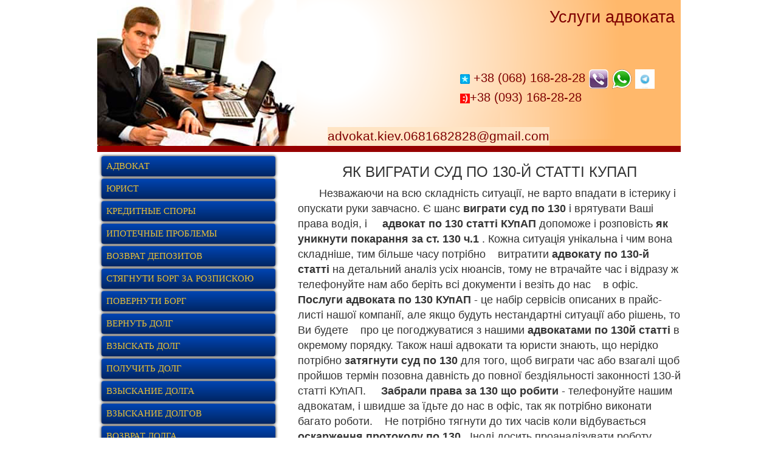

--- FILE ---
content_type: text/html; charset=UTF-8
request_url: https://uslugi-advokata-v-kieve.org.ua/yak_vugratu_syd_po_130_statti_kypap_ua.php
body_size: 6404
content:
<!DOCTYPE html>
<html lang="ru">
<head>
<meta name="viewport" content="width=device-width,initial-scale=1,maximum-scale=1,user-scalable=no">
<meta http-equiv="Content-Type" content="text/html; charset=utf-8" />
<title>Як виграти суд по 130-й статті КУпАП</title>
<meta name="description"  content="Як виграти суд по 130-й статті КУпАП -  Незважаючи на всю складність ситуації, не варто впадати в істерику і опускати руки завчасно. Є шанс  виграти суд по 130 і врятувати Ваші права водія, і адвокат по 130 статті КУпАП допоможе і розповість як уникнути покарання за ст. 130 ч.1"/>
<meta name="keywords"  content="Як виграти суд по 130-й статті КУпАП, Забрали права за пьянку,
Забрали права по 130 что делать,
адвокат по 130 статье ,
Что делать чтобы не забрали права за пьянку по 130,
Как выиграть суд по 130 статье,
Как затянуть суд,
 адвокат по 130,
 Как избежать наказания по ст. 130 ,
Забрали права за п'янку,
Забрали права за 130 що робити,
адвокат по 130 статті,
оскаржити протокол по 130 в суді ,
щоб не забрали права за п'янку за 130,
Як виграти суд по 130 статті,
Як затягнути суд,
адвокат по 130 ,
Як уникнути покарання за ст. 130,
Услуги адвоката по 130 КУпАП ,
Как обжаловать протокол по 130 статье,
Как выиграть суд по 130 статье,
 как избежать наказания по ст. 130 ч.1,
адвокат по 130 статье КУпАП ,
затягивание рассмотрения дела по 130 статье,
адвокат по пьянке,
адвокат по 130 статье
" />
<meta http-equiv="Content-language" content="ru" />
<meta name=robots content="index, follow"/>
<meta name="author" content="Услуги адвоката в Киеве" />
<meta name="distribution" content="global" />
<link rel="stylesheet" href="css/bootstrap.min.css" />
<link rel="stylesheet" href="css/css.css" />
<script type='text/javascript' src='js/jquery.min.js'></script>
<link rel="shortcut icon" href="/images/favicon.ico" type="image/x-icon"/>
</head>
<body>
<div class="header">
	<a id="head" href="https://uslugi-advokata-v-kieve.org.ua">Услуги адвоката</a><br>
<div class="logo"><a href="/" style="display: block; margin: 25px; width: 259px;height: 96px;
    position: absolute;"></a></div>
<!--<div class="socialka">
	   <table>
		   <tr>
					<td><a href="viber://add?number=+380681682828"><img src="images/viber.png"  title="Для общения в Viber нажмите и сохраните"></a></td>
					<td><a href="whatsapp://send?phone=+380681682828" ><img src="images/whatsapp.png" title="Для общения в Whatsapp нажмите и сохраните" ></a></td>
					<td><a href="tg://resolve?domain=Advokat0681682828" ><img src="images/telegram.jpg" title="Для общения в Telegram нажмите и сохраните"  width="32" height="32"></a></td>

		   </tr>
	   </table>
</div>-->
<div class="head-tel">
	<ul style ="list-style-type: none;">
<li><img src="images/kievstar.png" alt="позвонить адвокату">
	<a href="tel:+380681682828">+38 (068) 168-28-28</a>
	<a href="viber://add?number=+380681682828"><img src="images/viber.png"  title="Для общения в Viber нажмите и сохраните"></a>
	<a href="whatsapp://send?phone=+380681682828" ><img src="images/whatsapp.png" title="Для общения в Whatsapp нажмите и сохраните" ></a>
	<a href="tg://resolve?domain=Advokat0681682828" ><img src="images/telegram.jpg" title="Для общения в Telegram нажмите и сохраните"  width="32" height="32"></a>
</li>
<li><img src="images/life.png" alt="Позвонить юристу"><a href="tel:+380931682828">+38 (093) 168-28-28</a></li>
<!--<li><img src="images/mtc.png" alt="позвонить коллектору"><a href="tel:+380951682828">+38 (095) 168-28-28</a></li>-->
</ul></div>
<div class="address"><a href="mailto:advokat.kiev.0681682828@gmail.com">advokat.kiev.0681682828@gmail.com</a></div>
<br>	</div>
	<div class="row">
		<div class="col-xs-12 col-md-4">
			<div id="left"><ul>
	<li><a href="https://uslugi-advokata-v-kieve.org.ua/advokat.php">Адвокат</a>
		<ul>
			<li><a href="https://uslugi-advokata-v-kieve.org.ua/advokatskaya-kontora.php">Адвокатская контора</a></li>
			<li><a href="https://uslugi-advokata-v-kieve.org.ua/advokatskie-uslugi.php">Адвокатские услуги</a></li>
			<li><a href="https://uslugi-advokata-v-kieve.org.ua/pravovaya-pomoshh.php">Правовая помощь</a></li>
			<li><a href="https://uslugi-advokata-v-kieve.org.ua/advokat-kiev.php">Адвокат Киев</a></li>
			<li><a href="https://uslugi-advokata-v-kieve.org.ua/advokaty.php">Адвокаты</a></li>
			<li><a href="https://uslugi-advokata-v-kieve.org.ua/">Услуги адвоката</a></li>
			<li><a href="https://uslugi-advokata-v-kieve.org.ua/sovety-advokata.php">Советы адвоката</a></li>
			<li><a href="https://uslugi-advokata-v-kieve.org.ua/sajt-advokatov.php">Сайт адвокатов</a></li>
		</ul>
	</li>
	<li><a href="https://uslugi-advokata-v-kieve.org.ua/yurist.php">Юрист</a>
		<ul>
		<li><a href="https://uslugi-advokata-v-kieve.org.ua/yuristi.php">Юристы</a></li>
		<li><a href="https://uslugi-advokata-v-kieve.org.ua/konsultaciya-yurista.php">Консультация юриста</a></li>
		<li><a href="https://uslugi-advokata-v-kieve.org.ua/yurist-ukraina.php">Юрист Украина</a></li>
		<li><a href="https://uslugi-advokata-v-kieve.org.ua/yurist-kiev.php">Юрист Киев</a></li>
		<li><a href="https://uslugi-advokata-v-kieve.org.ua/sovety-yurista.php">Советы юриста</a></li>
		</ul></li>
	<li><a href="https://uslugi-advokata-v-kieve.org.ua/kreditnye-spory.php">Кредитные споры</a>
		<ul>
		<li><a href="https://uslugi-advokata-v-kieve.org.ua/advokat-po-kreditam.php">Адвокат по кредитам</a></li>
		<li><a href="https://uslugi-advokata-v-kieve.org.ua/yurist-po-kreditam.php">Юрист по кредитам</a></li>
		<li><a href="https://uslugi-advokata-v-kieve.org.ua/kreditnyj-advokat.php">Кредитный адвокат</a></li>
		<li><a href="https://uslugi-advokata-v-kieve.org.ua/kreditnyj-yurist.php">Кредитный юрист</a></li>
		<li><a href="https://uslugi-advokata-v-kieve.org.ua/advokaty-po-kreditnym-delam.php">Адвокаты по кредитным делам</a></li>
		<li><a href="https://uslugi-advokata-v-kieve.org.ua/yurist-po-kreditnym-delam.php">Юрист по кредитным делам</a></li>
		<li><a href="https://uslugi-advokata-v-kieve.org.ua/pomoshh-dolzhnikam.php">Помощь должникам</a></li>
		</ul></li>
	<li><a href="https://uslugi-advokata-v-kieve.org.ua/ipotechnye-problemy.php">Ипотечные проблемы</a>
		<ul>
		<li><a href="https://uslugi-advokata-v-kieve.org.ua/yurist-po-ipoteke.php">Юрист по ипотеке</a></li>
		<li><a href="https://uslugi-advokata-v-kieve.org.ua/konsultaciya-po-ipoteke.php">Консультация по ипотеке</a></li>
		<li><a href="https://uslugi-advokata-v-kieve.org.ua/advokat-po-ipoteke.php">Адвокат по ипотеке</a></li>
		<li><a href="https://uslugi-advokata-v-kieve.org.ua/ipotechnaya-konsultaciya.php">Ипотечная консультация</a></li>
		</ul></li>
	<li><a href="https://uslugi-advokata-v-kieve.org.ua/vozvrat-depozitov.php">Возврат депозитов</a>
		<ul>
			<li><a href="https://uslugi-advokata-v-kieve.org.ua/delta-bank-vozvrat-depozitov.php">Дельта банк возврат депозитов</a></li>
			<li><a href="https://uslugi-advokata-v-kieve.org.ua/finansy-i-kredit-vozvrat-depozitov.php">Финансы и кредит возврат депозитов</a></li>
			<li><a href="https://uslugi-advokata-v-kieve.org.ua/vozvrat-depozitov-nadra.php">Возврат депозитов надра</a></li>
			<li><a href="https://uslugi-advokata-v-kieve.org.ua/vozvrat-depozitov-v-ukraine.php">Возврат депозитов в Украине</a></li>
			<li><a href="https://uslugi-advokata-v-kieve.org.ua/vozvrat-depozita-iz-banka.php">Возврат депозита из банка	</a></li>
			<li><a href="https://uslugi-advokata-v-kieve.org.ua/vozvrat-valyutnyx-depozitov.php">Возврат валютных депозитов</a></li>
			<li><a href="https://uslugi-advokata-v-kieve.org.ua/vernut-depozit.php">Вернуть депозит</a></li>
		</ul>
	</li>
	<li><a href="stiagnuty-borg-za-rozpyskoiu.php">Стягнути борг за розпискою</a></li>
	<li><a href="povernuty-borg.php">Повернути борг</a></li>
	<li><a href="vernut-dolg.php">Вернуть долг</a></li>
	<li><a href="vzyskat-dolg.php">Взыскать долг</a></li>
	<li><a href="poluchit-dolg.php">Получить долг</a></li>
	<li><a href="vzyskaniye-dolga.php">Взыскание долга</a></li>
	<li><a href="vzyskaniye-dolgov.php">Взыскание долгов</a></li>
	<li><a href="vozvrat-dolga.php">Возврат долга</a></li>
	<li><a href="https://uslugi-advokata-v-kieve.org.ua/ispolnitelnoe-proizvodstvo.php">Исполнительное производство</a></li>
	<li><a href="https://uslugi-advokata-v-kieve.org.ua/ispolnitelnaya-nadpis-notariusa.php">Исполнительная надпись нотариуса</a></li>
	<li><a href="https://uslugi-advokata-v-kieve.org.ua/publichnye-torgi.php">Публичные торги</a></li>
	<li><a href="https://uslugi-advokata-v-kieve.org.ua/yuridicheskaya-pomoshh.php">Юридическая помощь</a></li>
	<li><a href="https://uslugi-advokata-v-kieve.org.ua/yuridicheskaya-zashhita.php">Юридическая защита</a></li>
	<li><a href="https://uslugi-advokata-v-kieve.org.ua/yuridicheskaya-konsultaciya.php">Юридическая консультация</a></li>
	<li><a href="https://uslugi-advokata-v-kieve.org.ua/isk-v-sud-na-bank.php">Иск в суд на банк</a>
	<li><a href="https://uslugi-advokata-v-kieve.org.ua/yuridicheskij-sajt.php">Юридический сайт</a>
	<li><a href="https://uslugi-advokata-v-kieve.org.ua/vozvrat-problemnyh-depozitov.php">Возврат проблемных депозитов</a>
	<li><a href="https://uslugi-advokata-v-kieve.org.ua/vedennya-bukhgalterskogo-obliku.php">Ведення бухгалтерського обліку</a>
	<li><a href="https://uslugi-advokata-v-kieve.org.ua/vid_na_jitelstvo_ru.php">Вид на жительство Киев</a>
	<li><a href="https://uslugi-advokata-v-kieve.org.ua/vid_na_jitelstvo_ukr.php">Вид на проживання Київ</a>
	<li><a href="https://uslugi-advokata-v-kieve.org.ua/vacancy.php">Вакансії</a>
	
	<li><a href="https://uslugi-advokata-v-kieve.org.ua/1 zaschita-ot-bankov-i-kollektorov.php">Защита от банков и коллекторов</a>
		<ul>
			<li><a href="https://uslugi-advokata-v-kieve.org.ua/1-1 zaschita-ot-banka.php">Защита от банка</a></li>
			<li><a href="https://uslugi-advokata-v-kieve.org.ua/1-2 zaschita-ot-vyiseleniya.php">Защита от выселения</a></li>
			<li><a href="https://uslugi-advokata-v-kieve.org.ua/1-3 zaschita-vsego-vashego-imuschestva.php">Защита всего вашего имущества</a></li>
			<li><a href="https://uslugi-advokata-v-kieve.org.ua/1-4 zaschita-zaemschika-ot-kollektorov.php">Защита заемщика от коллекторов</a></li>
		</ul>
	</li>
	<li><a href="https://uslugi-advokata-v-kieve.org.ua/2 sud-s-bankom.php">Суд с банком</a>
		<ul>
			<li><a href="https://uslugi-advokata-v-kieve.org.ua/2-1 sud-s-bankom-po-ipoteke.php">Суд с банком по ипотеке</a></li>
			<li><a href="https://uslugi-advokata-v-kieve.org.ua/2-2 sud-s-bankom-po-kreditu.php">Суд с банком по кредиту</a></li>
		</ul>
	</li>
	<li><a href="https://uslugi-advokata-v-kieve.org.ua/3 yuridicheskie-uslugi-po-bankovskim-kreditam.php">Юридические услуги по банковским кредитам</a></li>
	<li><a href="https://uslugi-advokata-v-kieve.org.ua/4 yurist-po-ipoteke-kiev.php">Юрист по ипотеке Киев</a>
		<ul>
			<li><a href="https://uslugi-advokata-v-kieve.org.ua/4-1 konsultatsiya-po-ipoteke.php">Консультация по ипотеке</a></li>
			<li><a href="https://uslugi-advokata-v-kieve.org.ua/4-2 yuridicheskaya-konsultatsiya-po-ipotechnomu-kreditu.php">Юридическая консультация по ипотечному кредиту</a></li>
		</ul>
	</li>
	<li><a href="https://uslugi-advokata-v-kieve.org.ua/yak_vugratu_syd_po_130_statti_kypap_ua.php">Як виграти суд по 130-й статті КУпАП</a></li>
	<li><a href="https://uslugi-advokata-v-kieve.org.ua/avtoadvokat_po_130_statie_ru.php">Автоадвокат по 130 статье</a></li>
	<li><a href="https://uslugi-advokata-v-kieve.org.ua/avtoadvokat_po_130_statie_ua.php">Автоадвокат по 130 статті</a></li>
	
	<li><a href="https://uslugi-advokata-v-kieve.org.ua/advokat-po-130-ua.php">Адвокат по ст.130 КУпАП України</a></li>
	<li><a href="https://uslugi-advokata-v-kieve.org.ua/pryhlashenye-na-lechenye-v-ukraynu-ru.php">Приглашение на лечение в Украину</a></li>
	
	<li><a href="https://uslugi-advokata-v-kieve.org.ua/advokat_po_voennum_delam_ru.php">Адвокат по военным делам</a></li>
	<li><a href="https://uslugi-advokata-v-kieve.org.ua/advokat_po_voennum_delam_ua.php">Адвокат у військових справах</a></li>
	<li><a href="https://uslugi-advokata-v-kieve.org.ua/pomosh_advokata_po_voenkomaty_ru.php">Помощь адвоката по военкомату</a></li>
	<li><a href="https://uslugi-advokata-v-kieve.org.ua/uvolnenie-s-voennoi-slujby-po-semeinym-obstoiatelstvam.php">Увольнение с военной службы по семейным обстоятельствам</a></li>
	<li><a href="https://uslugi-advokata-v-kieve.org.ua/raport-na-vvk.php">Рапорт на ВВК</a></li>
	<li><a href="https://uslugi-advokata-v-kieve.org.ua/uvolnenie-iz-vsu-po-sostoianiu-zdorovia.php">Увольнение из ВСУ по состоянию здоровья</a></li>
	<li><a href="https://uslugi-advokata-v-kieve.org.ua/kak-objalovat-vvk-v-ukraine.php">Как обжаловать ВВК в Украине</a></li>
	<li><a href="https://uslugi-advokata-v-kieve.org.ua/zvilnennya-iz-zsu-za-simeinymy-obstavynamy.php">Звільнення із ЗСУ за сімейними обставинами</a></li>
	<li><a href="https://uslugi-advokata-v-kieve.org.ua/zvilnennya-iz-zsu-za-stanom-zdorovia.php">Звільнення із Збройних Сил за станом здоров'я</a></li>
	<li><a href="https://uslugi-advokata-v-kieve.org.ua/yak-oskarjyty-vysnovok-vlk.php">Як оскаржити висновок ВЛК</a></li>
	<li><a href="https://uslugi-advokata-v-kieve.org.ua/raport-na-medkomisiyu.php">Рапорт на медкомісію, Рапорт на лікування</a></li>
	<li><a href="https://uslugi-advokata-v-kieve.org.ua/kak-objalovat-ne-vyplaty-voennym.php">Как обжаловать не выплаты военным</a></li>
	<li><a href="https://uslugi-advokata-v-kieve.org.ua/skolko-platyat-semyam-pogibshyh.php">Сколько платят семьям погибших</a></li>
	<li><a href="https://uslugi-advokata-v-kieve.org.ua/kakie-vidy-raportov-i-zayavleniy-byvayut.php">Какие виды рапортов и заявлений бывают</a></li>
	<li><a href="https://uslugi-advokata-v-kieve.org.ua/vidstrochka-vid-pryzovu-pid-chas-mobilizacii.php">Відстрочка від призову під час мобілізації</a></li>
	<li><a href="https://uslugi-advokata-v-kieve.org.ua/otsrochka-ot-prizyva-vo-vremia-mobilizacii.php">Отсрочка от призыва во время мобилизации</a></li>
	<li><a href="https://uslugi-advokata-v-kieve.org.ua/zvilnennia-iz-zsu-koly-zagynuv-na-viini-syn.php">Звільнення із ЗСУ коли загинув на війні син</a></li>
	<li><a href="https://uslugi-advokata-v-kieve.org.ua/zvilnen9-mobilizovanyh-invalidiv-po-zakonu-10449.php">Звільнення мобілізованих інвалідів по Закону 10449</a></li>
	<li><a href="https://uslugi-advokata-v-kieve.org.ua/iak-otrymaty-napravlen9-na-alternatyvnu-slujbu.php">Як отримати направлення на альтернативну службу</a></li>
	<li><a href="https://uslugi-advokata-v-kieve.org.ua/pozovna-za9va-pro-pozbavlen9-batkivskyh-prav-zrazok.php">Позовна заява про позбавлення батьківських прав Зразок</a></li>
	<li><a href="https://uslugi-advokata-v-kieve.org.ua/oskarjenia-wtrafu-tck.php">Оскарження штрафу ТЦК</a></li>
	<li><a href="https://uslugi-advokata-v-kieve.org.ua/oskarjenia-vidmovu-v-zadovolenni-raportu.php">Оскарження відмови в задоволенні рапорту</a></li>
	<li><a href="https://uslugi-advokata-v-kieve.org.ua/zvilnenia-cholovikiv-z-zsu-vid-50-rokiv.php">Звільнення чоловіків з ЗСУ від 50 років</a></li>
	<li><a href="https://uslugi-advokata-v-kieve.org.ua/iak-unyknuty-vidpovidalnosti-za-szch.php">Як уникнути відповідальності за СЗЧ</a></li>
	
	<li><a href="https://uslugi-advokata-v-kieve.org.ua/oskarjenia-riwenia-expertnoi-komandy.php">Юридичнi послуги з оскарження рiшень експертної команди</a></li>
	<li><a href="https://uslugi-advokata-v-kieve.org.ua/oskarjenia-riwenia-expertnoi-komandy-ru.php">Юридические услуги по обжалованию решений экспертной команды</a></li>
</ul></div>
		</div>
			<div class="col-xs-12 col-md-8">
<div class="text">
		<h1> Як виграти суд по 130-й статті КУпАП </h1>
		<p>
		   Незважаючи на всю складність ситуації, не варто впадати в істерику і опускати руки завчасно. Є шанс <strong> виграти суд по 130 </strong> і врятувати Ваші права водія, і
		   <strong> адвокат по 130 статті КУпАП </strong> допоможе і розповість <strong> як уникнути покарання за ст. 130 ч.1 </strong>. Кожна ситуація унікальна і чим вона складніше, тим більше часу потрібно
		   витратити <strong> адвокату по 130-й статті </strong> на детальний аналіз усіх нюансів, тому не втрачайте час і відразу ж телефонуйте нам або беріть всі документи і везіть до нас
		   в офіс. <strong> Послуги адвоката по 130 КУпАП </strong> - це набір сервісів описаних в прайс-листі нашої компанії, але якщо будуть нестандартні ситуації або рішень, то Ви будете
		   про це погоджуватися з нашими <strong> адвокатами по 130й статті </strong> в окремому порядку. Також наші адвокати та юристи знають, що нерідко потрібно <strong> затягнути суд по 130 </strong> для того, щоб виграти час або взагалі щоб пройшов термін позовна давність до повної бездіяльності законності 130-й статті КУпАП.
		   <strong> Забрали права за 130 що робити </strong> - телефонуйте нашим адвокатам, і швидше за їдьте до нас в офіс, так як потрібно виконати багато роботи.
		   Не потрібно тягнути до тих часів коли відбувається <strong> оскарження протоколу по 130 </strong>. Іноді досить проаналізувати роботу працівників патрульної поліції і знайти вилучили в їх
		   роботи, які могли порушувати Ваші законні права, такі як зупинка без причини, або виконання дій під психологічним тиском, або занадто довгий
		   час затримання, а також некоректна робота з алкотестерів, яка ключова в цій справі.
		   Також, можете написати нам на поштову адресу і отримати <strong> онлайн юридичну консультацію по 130 </strong> від наших <strong> Автоадвоката по 130-й статті КУпАП </strong>.
		</p>
		<p>
			Якщо хочете виграти суд по 130 статті - тоді Вам до нас!!!
		</p>
		<div style="position:absolute; top:-30000px; left:-30000px;">
			<p><strong>Як виграти суд по 130 статті</strong>	Якщо хочете виграти суд по 130 статті - тоді Вам до нас!!!	</p>
			<p><strong>стаття 130 частина 1 Україна 2020</strong>	Якщо хочете виграти суд по 130 статті - тоді Вам до нас!!!	</p>
			<p><strong>адвокат по 130 статті київ</strong>	Якщо хочете виграти суд по 130 статті - тоді Вам до нас!!!	</p>
			<p><strong>як позбавляють прав</strong>	Якщо хочете виграти суд по 130 статті - тоді Вам до нас!!!	</p>
			<p><strong>КУпАП ст 130</strong>	Якщо хочете виграти суд по 130 статті - тоді Вам до нас!!!	</p>
			<p><strong>як уникнути покарання за ст. 130 ч.1</strong>	Якщо хочете виграти суд по 130 статті - тоді Вам до нас!!!	</p>
			<p><strong>130 стаття штраф</strong>	Якщо хочете виграти суд по 130 статті - тоді Вам до нас!!!	</p>
			<p><strong>адміністративний кодекс Україна 2020</strong>	Якщо хочете виграти суд по 130 статті - тоді Вам до нас!!!	</p>
			<p><strong>позбавлення прав за пияцтво</strong>	Якщо хочете виграти суд по 130 статті - тоді Вам до нас!!!	</p>
			<p><strong>за п'янку</strong>	Якщо хочете виграти суд по 130 статті - тоді Вам до нас!!!	</p>
			<p><strong>протокол по ст. 130</strong>	Якщо хочете виграти суд по 130 статті - тоді Вам до нас!!!	</p>
			<p><strong>як виграти суд по 130</strong>	Якщо хочете виграти суд по 130 статті - тоді Вам до нас!!!	</p>
			<p><strong>позбавлення прав</strong>	Якщо хочете виграти суд по 130 статті - тоді Вам до нас!!!	</p>
			<p><strong>як повернути права</strong>	Якщо хочете виграти суд по 130 статті - тоді Вам до нас!!!	</p>
			<p><strong>за п'янкий</strong>	Якщо хочете виграти суд по 130 статті - тоді Вам до нас!!!	</p>
			<p><strong>Автоадвокат</strong>	Якщо хочете виграти суд по 130 статті - тоді Вам до нас!!!	</p>
			<p><strong>протокол по 130</strong>	Якщо хочете виграти суд по 130 статті - тоді Вам до нас!!!	</p>
			<p><strong>за що позбавляють прав</strong>	Якщо хочете виграти суд по 130 статті - тоді Вам до нас!!!	</p>
			<p><strong>позбавлення прав за пиятику повторно</strong>	Якщо хочете виграти суд по 130 статті - тоді Вам до нас!!!	</p>
			<p><strong>Забрали права за 130 що робити</strong>	Якщо хочете виграти суд по 130 статті - тоді Вам до нас!!!	</p>
			<p><strong>адміністративний кодекс України</strong>	Якщо хочете виграти суд по 130 статті - тоді Вам до нас!!!	</p>
			<p><strong>Як затягнути суд</strong>	Якщо хочете виграти суд по 130 статті - тоді Вам до нас!!!	</p>
			<p><strong>позбавлення водійських прав</strong>	Якщо хочете виграти суд по 130 статті - тоді Вам до нас!!!	</p>
						
		</div>					
</div></div></div>
<div class="footer">

<hr>
<div style="width: 100%;">
    <img style="width: 100%;" src="images/footer.png">
    <ul class="foot-tel">
        <li style=""><!--<img src="images/kievstar.png" alt="позвонить адвокату">--><a href="tel:+380681682828">+38 (068)
                168-28-28</a>
            <a href="viber://add?number=380681682828"><img src="/pic/logo/viber.png" style="width:20px;"
                                                           title="Для общения в Viber нажмите и сохраните"></a>
            <a href="whatsapp://send?phone=380681682828"><img src="/pic/logo/whatsapp.png" style="width:20px;"
                                                              title="Для общения в Whatsapp нажмите и сохраните"></a>
            <a href="tg://resolve?domain=Advokat0681682828"><img src="/pic/logo/telegram.png" style="width:20px;"
                                                                 title="Для общения в Telegram нажмите и сохраните"></a>
        </li>
        <li style="
		margin-bottom: 5px;
		"><img src="images/life.png" alt="Позвонить юристу"><a href="tel:+380931682828">+38 (093) 168-28-28</a></li>
        <!--<li><img src="images/mtc.png" alt="позвонить коллектору"><a href="tel:+380951682828">+38 (095) 168-28-28</a></li>-->
    </ul>
    <div class="foot-adr"><a href="mailto:advokat.kiev.0681682828@gmail.com">advokat.kiev.0681682828@gmail.com</a></div>
</div>
<div>
    <h2>ул. Васильковская 28, офис 305</h2>
    <div id="googleMap" style="width:100%;height:400px;"></div>
    <script>function myMap() {
            var myLatlng = new google.maps.LatLng(50.394424, 30.492349);
            var mapOptions = {
                zoom: 17,
                center: myLatlng
            }
            var map = new google.maps.Map(document.getElementById("googleMap"), mapOptions);
            var marker = new google.maps.Marker({
                position: myLatlng,
                animation: google.maps.Animation.BOUNCE
            });
            marker.setMap(map);
        }
    </script>
    <script src="https://maps.googleapis.com/maps/api/js?key=AIzaSyBx-7G1PrwFbGQY6wa__doxGFehPqxOm9c&callback=myMap"></script>
</div>

<script type="text/javascript">
    document.ondragstart = noselect;
    // запрет на перетаскивание
   // document.onselectstart = noselect;
    // запрет на выделение элементов страницы
    document.oncontextmenu = noselect;

    // запрет на выведение контекстного меню
    function noselect() {
        return false;
    }
</script>
</div>

</body>
</html>

--- FILE ---
content_type: text/css
request_url: https://uslugi-advokata-v-kieve.org.ua/css/css.css
body_size: 1525
content:
@media only screen and (min-device-width: 900px){
    body {
        width: 960px;
        margin-left: auto;
        margin-right: auto;

    }
    .contacts_text {
        padding: 0;
        background-color: white;
        width: 695px;
        height: 100px;
        color: black;
        border: solid 1px black;
        font-size: 21px;
    }
    #googleMap {
        width:695px;
        height:600px;
    }
    .contacts-images{
        width: 346px;
        height: 300px;
        border: solid 1px black;
        padding: 2px;
        margin: 0;
    }
    .p-text {
        padding: 0;
        margin: 0;
        background-color: white;
        width: 695px;
        height: 100px;
        color: black;
        border: solid 1px black;
        font-size: 21px;
    }
}

body {
    background-color: #FFFFFF;

}

div.header {
    position: relative;
    width: 100%;
    height: 250px;
    margin-left: auto;
    margin-right: auto;
    background: url(../images/header.png);
    min-height: 250px;
}

div.images {
    width: 100%;
    margin-left: auto;
    margin-right: auto;
    background-color: #FFFFFF;
}

div.footer {
    background: #FFC58A;
    clear: left;

}
div.text{
    text-decoration:none;
    line-height: 1.4;
    /*text-indent: 30px;*/
    text-align:left;
    font-size:18px;
}

.address {
    margin-top: 189px;
    float: right;
    background-color: bisque;
    padding: 0px;
    font-size: 16pt;
}

figure {
    padding: 7px;
    margin: 1px;
    display: block;
    width: 222px;
    height:130px;
    float: left;
    text-align: center;
}


a{
    color: #7F0000;
    text-decoration:none;
}

a:hover {
    color: red;
    text-decoration:none;
}
h1 {
    text-transform:uppercase;
    font-size:24px;
    text-align:center;
    text-decoration:none;
}

.socialka table {
    position:absolute;
    float: left;
    margin-left: 710px;
    top:85px;
}

.socialka img {
    width: 30px;
}
h3 {
    text-transform:uppercase;
    text-align:center;
    font-size:20px;
    text-decoration:none;
}
#head {
    float: right;
    font-size: 38pt;
    padding-top: 20px;
    margin-right: 10px;
    color: #7F0000;
    font-family: Arial;
}

ul.links {
    width: 420px;
    list-style-image: url(images/done.png);
}

img.contacts {
    vertical-align: middle;
}

hr {
    color: #FFFFFF;
}

#left{
    width:100%;
    float:left;
    position: relative;
}
#left h2{
    margin:0;
    padding:0;
    font-size:0.7em;
    font-weight:bold;
}
#left ul{
    list-style:none;
    margin:3px;
    padding:2px 2px;
}

#left li{
    padding:2px 2px;
}
#left li a{
    display:block;
    padding:8px;
    text-transform:uppercase;
    text-decoration:none;

    background:linear-gradient(to top,rgba(0,37,99,1),rgba(1,69,179,1));
    box-shadow: 0 0 5px rgba(0,0,0,1);
    color:#e5be37;
    font: 106% MS Serif, New York, serif;
    border-radius:3px;
}
#left li a:hover{
    background:white;
    color:#1A2C1F;
    font: MS Serif, New York, serif;

}
#left .on a{
    background:white;
    background:linear-gradient(to top,rgba(255,255,255,1),rgba(255,255,255,0.5));
    color:#1A2C1F;
    font: MS Serif, New York, serif;
    border:1px solid #000;
}
#left li ul{
    display:none;
    position:absolute;
    width:auto;
    background:rgba(255,255,255,0.6);
}
#left li:hover ul{
    position:absolute;
    left:276px;
    margin-top:-50px;
    display:block;
    font-size: 0.9em;
    line-height: 1em;
    font-weight: 900;
}
#left li li{
    float:none;
    position:relative;
    width:250px;

}
#left li li a{
    z-index: 99;
    position: relative;
    display:block;
    background:#fff;
    color:#000;
}
#left li li a:hover{
    background:#000;
    color:#fff;
}
#left li #third{
    display:none;
    left:250px;
    top:0;
    position:absolute;
    width:200px;
    font-size: 1em;
    font-weight: 200;
    margin:0px;
    padding:0;
}
#left li li:hover #third{
    display:block;
}
#left li li li{
    float:none;
    display:table-row;
    text-align:left;
    font-size: 1em;
    line-height: 1em;
    font-weight: 700;
    line-height: 0.5em;
}
#left li li li a{
    margin:5px;
    display:block;
    background:white;
    color: rgba(57,60,65, 1);
    background:#e1e5e6;
}
#left li li li a:hover{
    background:#e1e5e6;
    color:#0064a2;
    text-decoration: underline;
}
.foot-tel{
    list-style-type: none;
    /*position: absolute;*/
    margin-top: -71px;
    left: 327px;}
.head-tel{
    display: inline-block;
    position: absolute;
    top: 114px;
    right: 43px;
    font-size: 20px;}
.foot-adr{display: inline-block;
    position: relative;
    margin-left: 33px;
    top: -53px;
    left: 345px;
}
@media only screen and (max-device-width: 500px){
    #left li a {
        font: 139% MS Serif, New York, serif;
    }
    div.text {
        font-size: 21px;
        margin: 22px;
    }
    .foot-tel {
        left: 39px;
        font-size: 26px;
        bottom: 39px;
        margin-top: -11px;
        position: inherit;
    }
    .foot-adr {
        display:none;
    }
    .head-tel {
        background-color: white;
        top: 146px;
        right: 13px;
        font-size: 17px;
    }
    h1{font-size: 29px;}
    .socialka table {
        margin-left: 72px;
        top: 135px;
    }
    #left li:hover ul {

        left: 33px;
        margin-top: -6px;

    }
    .address {
        bottom: 10px;
        left: 5px;
        background-color: bisque;
        padding: 0px;
        font-size: 10pt;
        position: absolute;
    }
}
div.footer {
    height: 180px;
}
address {
    font-size: 9pt;
    color: #080808;
}
#head {
    font-size: 20pt;
    padding-top: 9px;

}
@media  ( max-device-width: 600px) {
    .socialka table {
        position:absolute;
        right: 0;
        top:130px;
    }
    .p-text {
        padding: 1px;
        margin: 0 0 1px 0;
        background-color: white;
        width: 414px;
        height: 100px;
        color: black;
        border: solid 1px black;
        font-size: 15px;
    }
    #googleMap {
        width: 414px;
        height: 600px;
    }
    .contacts-images {
        width: 414px;
        height: 300px;
        border: solid 1px black;
        padding: 2px;
        margin: 0;
    }
}

.ash1{
		font-size:27px;
	}
	.bigger{
		font-size:27px;
	}
	
	.border{
		border-top: 2px solid black;
		border-right: 2px solid black;
	}
	.btn {
		white-space:normal;
		word-wrap: break-word; 
	}
	h2{
		font-size:27px;
		text-align:center;
	}
	h3{
		text-align:center;
	}
	ul{
		padding-left:15px;
	}
	p {
		text-indent:20px;
	}

